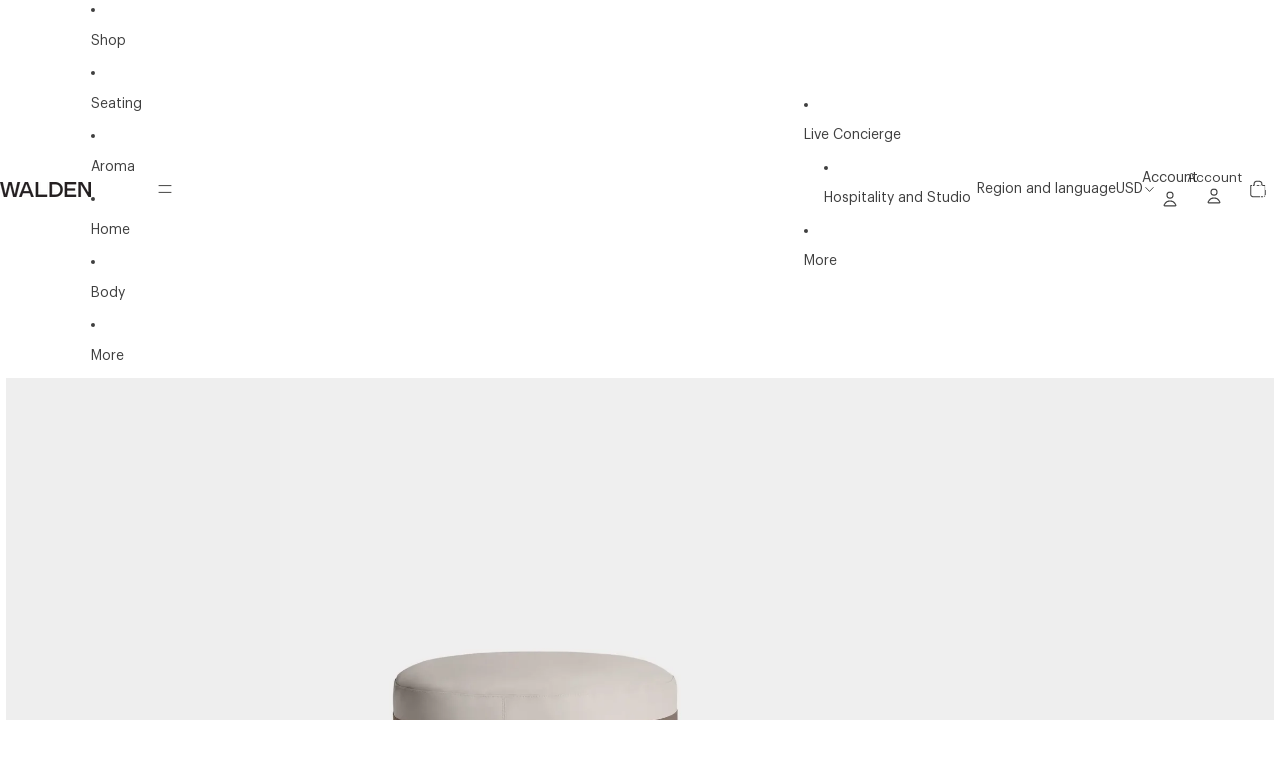

--- FILE ---
content_type: text/css
request_url: https://walden.us/cdn/shop/t/117/assets/custom-code.css?v=132900102179385498861768325456
body_size: -503
content:
.product-form-buttons{flex-direction:column!important}.product-card__link{position:relative!important;display:grid!important;grid-template:"gallery" 1fr / 1fr}.product-card__link .card-gallery{grid-area:gallery}.product-card__link product-swatches{grid-area:gallery;justify-self:start;align-self:end;margin-block-end:15px!important;margin-inline-start:15px!important;z-index:10!important;display:flex!important}@media screen and (max-width: 749px){.product-card__link product-swatches{opacity:1!important;pointer-events:auto!important;margin-block-end:5px!important;margin-inline-start:5px!important;transition:none}}@media screen and (min-width: 750px){.product-card__link product-swatches{opacity:0;pointer-events:none;transition:opacity .2s ease}.product-card__link:hover product-swatches{opacity:1!important;pointer-events:auto!important}}
/*# sourceMappingURL=/cdn/shop/t/117/assets/custom-code.css.map?v=132900102179385498861768325456 */


--- FILE ---
content_type: text/javascript
request_url: https://walden.us/cdn/shop/t/117/assets/media-gallery.js?v=61004034120282821331768325454
body_size: -528
content:
import{Component}from"@theme/component";import{ThemeEvents}from"@theme/events";export class MediaGallery extends Component{#controller=new AbortController;connectedCallback(){super.connectedCallback();const{signal}=this.#controller;this.refs.zoomDialogComponent?.addEventListener(ThemeEvents.zoomMediaSelected,this.#handleZoomMediaSelected,{signal})}disconnectedCallback(){super.disconnectedCallback(),this.#controller.abort()}#handleZoomMediaSelected=async event=>{this.slideshow?.select(event.detail.index)};zoom(index,event){this.refs.zoomDialogComponent?.open(index,event)}get slideshow(){return this.refs.slideshow}get media(){return this.refs.media}get presentation(){return this.dataset.presentation}}customElements.get("media-gallery")||customElements.define("media-gallery",MediaGallery);
//# sourceMappingURL=/cdn/shop/t/117/assets/media-gallery.js.map?v=61004034120282821331768325454


--- FILE ---
content_type: text/javascript
request_url: https://walden.us/cdn/shop/t/117/assets/media-gallery.js?v=61004034120282821331768325454
body_size: -451
content:
import{Component}from"@theme/component";import{ThemeEvents}from"@theme/events";export class MediaGallery extends Component{#controller=new AbortController;connectedCallback(){super.connectedCallback();const{signal}=this.#controller;this.refs.zoomDialogComponent?.addEventListener(ThemeEvents.zoomMediaSelected,this.#handleZoomMediaSelected,{signal})}disconnectedCallback(){super.disconnectedCallback(),this.#controller.abort()}#handleZoomMediaSelected=async event=>{this.slideshow?.select(event.detail.index)};zoom(index,event){this.refs.zoomDialogComponent?.open(index,event)}get slideshow(){return this.refs.slideshow}get media(){return this.refs.media}get presentation(){return this.dataset.presentation}}customElements.get("media-gallery")||customElements.define("media-gallery",MediaGallery);
//# sourceMappingURL=/cdn/shop/t/117/assets/media-gallery.js.map?v=61004034120282821331768325454


--- FILE ---
content_type: image/svg+xml
request_url: https://cdn.shopify.com/s/files/1/0066/8840/7610/files/Frame2.svg?v=1757017594
body_size: -404
content:
<svg xmlns="http://www.w3.org/2000/svg" fill="none" viewBox="0 0 21 20" height="20" width="21">
<path stroke-linejoin="round" stroke-linecap="round" stroke-width="1.66667" stroke="black" d="M6.50012 12.3334C6.94215 12.3334 7.36607 12.509 7.67863 12.8215C7.99119 13.1341 8.16679 13.558 8.16679 14"></path>
<path stroke-linejoin="round" stroke-linecap="round" stroke-width="1.66667" stroke="black" d="M15.9167 9.99996C17.5275 9.99996 18.8333 8.69412 18.8333 7.08329C18.8333 5.47246 17.5275 4.16663 15.9167 4.16663C14.3058 4.16663 13 5.47246 13 7.08329C13 8.69412 14.3058 9.99996 15.9167 9.99996Z"></path>
<path stroke-linejoin="round" stroke-linecap="round" stroke-width="1.66667" stroke="black" d="M6.74996 18.3333C9.28126 18.3333 11.3333 16.2813 11.3333 13.75C11.3333 11.2187 9.28126 9.16663 6.74996 9.16663C4.21865 9.16663 2.16663 11.2187 2.16663 13.75C2.16663 16.2813 4.21865 18.3333 6.74996 18.3333Z"></path>
<path stroke-linejoin="round" stroke-linecap="round" stroke-width="1.66667" stroke="black" d="M6.74996 5.83329C7.90055 5.83329 8.83329 4.90055 8.83329 3.74996C8.83329 2.59937 7.90055 1.66663 6.74996 1.66663C5.59937 1.66663 4.66663 2.59937 4.66663 3.74996C4.66663 4.90055 5.59937 5.83329 6.74996 5.83329Z"></path>
</svg>


--- FILE ---
content_type: text/javascript
request_url: https://walden.us/cdn/shop/t/117/assets/product-card.js?v=177405694387261950701768325457
body_size: 1001
content:
import VariantPicker from"@theme/variant-picker";import{Component}from"@theme/component";import{debounce,isDesktopBreakpoint,mediaQueryLarge}from"@theme/utilities";import{ThemeEvents,SlideshowSelectEvent}from"@theme/events";import{morph}from"@theme/morph";export class ProductCard extends Component{requiredRefs=["productCardLink"];get productPageUrl(){return this.refs.productCardLink.href}#fetchProductPageHandler=()=>{this.refs.quickAdd?.cachedProductHtml||this.refs.quickAdd?.fetchProductPage(this.productPageUrl)};connectedCallback(){super.connectedCallback();const link=this.refs.productCardLink;if(!(link instanceof HTMLAnchorElement))throw new Error("Product card link not found");this.#handleQuickAdd(),this.addEventListener(ThemeEvents.variantUpdate,this.#handleVariantUpdate),this.addEventListener(ThemeEvents.variantSelected,this.#handleVariantSelected),this.addEventListener(SlideshowSelectEvent.eventName,this.#handleSlideshowSelect),mediaQueryLarge.addEventListener("change",this.#handleQuickAdd),mediaQueryLarge.addEventListener("change",this.#moveSwatches),this.dataset.productVariantsSize!=="1"&&(this.#moveSwatches(),this.#moveSwatches(),link.addEventListener("click",this.navigateToProduct),setTimeout(()=>{this.refs.slideshow?.isNested&&this.#preloadNextPreviewImage()}),setTimeout(this.#preloadVariantImages.bind(this),1e3))}disconnectedCallback(){super.disconnectedCallback(),this.refs.productCardLink.removeEventListener("click",this.navigateToProduct)}#preloadNextPreviewImage(){this.refs.slideshow?.slides?.[this.refs.slideshow?.current]?.nextElementSibling?.querySelector('img[loading="lazy"]')?.removeAttribute("loading")}#handleQuickAdd=()=>{this.removeEventListener("pointerenter",this.#fetchProductPageHandler),this.removeEventListener("focusin",this.#fetchProductPageHandler),isDesktopBreakpoint()&&(this.addEventListener("pointerenter",this.#fetchProductPageHandler),this.addEventListener("focusin",this.#fetchProductPageHandler))};#moveSwatches=()=>{const swatches=this.querySelector("product-swatches"),gallery=this.querySelector(".card-gallery");swatches&&gallery&&gallery.appendChild(swatches)};#handleVariantSelected=event=>{event.target!==this.variantPicker&&this.variantPicker?.updateSelectedOption(event.detail.resource.id)};#handleVariantUpdate=event=>{event.stopPropagation(),this.updatePrice(event),this.#isUnavailableVariantSelected(event),this.#updateProductUrl(event),this.refs.quickAdd?.fetchProductPage(this.productPageUrl),event.target!==this.variantPicker&&this.variantPicker?.updateVariantPicker(event.detail.data.html),this.#updateVariantImages(),this.#previousSlideIndex=null};updatePrice(event){const priceContainer=this.querySelectorAll("product-price [ref='priceContainer']")[1],newPriceElement=event.detail.data.html.querySelector("product-price [ref='priceContainer']");newPriceElement&&priceContainer&&morph(priceContainer,newPriceElement)}#updateProductUrl(event){const anchorElement=event.detail.data.html?.querySelector("product-card a"),featuredMediaUrl=event.detail.data.html?.querySelector("product-card-link")?.getAttribute("data-featured-media-url");if(featuredMediaUrl&&this.closest("product-card-link")&&this.closest("product-card-link")?.setAttribute("data-featured-media-url",featuredMediaUrl),anchorElement instanceof HTMLAnchorElement){if(anchorElement.getAttribute("href")?.trim()==="")return;this.refs.productCardLink.href=anchorElement.href}}#isUnavailableVariantSelected(event){const allVariants=event.detail.data.html.querySelectorAll("input:checked");for(const variant of allVariants)this.#toggleAddToCartButton(variant.dataset.optionAvailable==="true")}#toggleAddToCartButton(enable){const addToCartButton=this.querySelector(".add-to-cart__button button");addToCartButton instanceof HTMLButtonElement&&(addToCartButton.disabled=!enable)}#updateVariantImages(){const selectedOption=this.variantPicker?.selectedOption;if(!selectedOption)return;const selectedVariantId=selectedOption.dataset.variantId;this.querySelectorAll(".variant-image-container").forEach(container=>{container.classList.toggle("is-active",container.dataset.variantId===selectedVariantId)})}#preloadVariantImages(){const variantImagesData=this.querySelector("[data-variant-images]");if(!variantImagesData)return;const variantImages=JSON.parse(variantImagesData.textContent);for(const color in variantImages)if(Object.hasOwnProperty.call(variantImages,color)){const images=variantImages[color];if(images&&images.length>0){const image=new Image;image.src=images[0].src_800x,image.srcset=`${images[0].src_200x} 200w, ${images[0].src_400x} 400w, ${images[0].src_800x} 800w, ${images[0].src_1200x} 1200w, ${images[0].src_1600x} 1600w, ${images[0].src_2000x} 2000w`}}}get allVariants(){return this.querySelectorAll("input[data-variant-id]")}get variantPicker(){return this.querySelector("swatches-variant-picker-component")}#previousSlideIndex=null;#handleSlideshowSelect=event=>{event.detail.userInitiated&&(this.#previousSlideIndex=event.detail.index)};previewVariant(id){const{slideshow}=this.refs;slideshow&&(this.resetVariant.cancel(),slideshow.select({id},void 0,{animate:!1}))}previewImage(event){const{slideshow}=this.refs;!slideshow||event.pointerType!=="mouse"||(this.resetVariant.cancel(),this.#previousSlideIndex!=null&&this.#previousSlideIndex>0?slideshow.select(this.#previousSlideIndex,void 0,{animate:!1}):(slideshow.next(void 0,{animate:!1}),setTimeout(()=>this.#preloadNextPreviewImage())))}resetImage(){const{slideshow}=this.refs;if(this.variantPicker)this.#resetVariant();else{if(!slideshow)return;slideshow.previous(void 0,{animate:!1})}}#resetVariant=()=>{const{slideshow}=this.refs;if(!slideshow)return;const defaultSlide=slideshow.defaultSlide,slideId=defaultSlide?.getAttribute("slide-id");if(defaultSlide&&slideshow.slides?.includes(defaultSlide)&&slideId){slideshow.select({id:slideId},void 0,{animate:!1});return}else if(!this.variantPicker?.selectedOption){slideshow.previous(void 0,{animate:!1});return}const id=this.variantPicker.selectedOption.dataset.optionMediaId;if(!id){slideshow.previous(void 0,{animate:!1});return}slideshow.select({id},void 0,{animate:!1})};navigateToProduct=event=>{if(!(event.target instanceof HTMLAnchorElement))return;const productCardAnchor=event.target.getAttribute("id");if(!productCardAnchor)return;const url=new URL(window.location.href),parent=event.target.closest("li");url.hash=productCardAnchor,parent&&parent.dataset.page&&url.searchParams.set("page",parent.dataset.page),history.replaceState({},"",url.toString())};resetVariant=debounce(this.#resetVariant,100)}customElements.get("product-card")||customElements.define("product-card",ProductCard);class SwatchesVariantPickerComponent extends VariantPicker{showAllSwatches(event){event?.preventDefault();const{overflowList}=this.refs;overflowList instanceof OverflowList&&overflowList.showAll()}}customElements.get("swatches-variant-picker-component")||customElements.define("swatches-variant-picker-component",SwatchesVariantPickerComponent);
//# sourceMappingURL=/cdn/shop/t/117/assets/product-card.js.map?v=177405694387261950701768325457


--- FILE ---
content_type: image/svg+xml
request_url: https://cdn.shopify.com/s/files/1/0066/8840/7610/files/Frame.svg?v=1757017198
body_size: -175
content:
<svg xmlns="http://www.w3.org/2000/svg" fill="none" viewBox="0 0 21 20" height="20" width="21">
<g clip-path="url(#clip0_647_364)">
<path stroke-linejoin="round" stroke-linecap="round" stroke-width="1.66667" stroke="black" d="M2.55725 7.91662C2.55727 6.98929 2.83858 6.08377 3.36403 5.31967C3.88948 4.55557 4.63435 3.96883 5.50026 3.63695C6.36617 3.30507 7.31238 3.24366 8.21393 3.46082C9.11547 3.67799 9.92994 4.16352 10.5498 4.85329C10.5934 4.89996 10.6462 4.93718 10.7048 4.96262C10.7634 4.98806 10.8267 5.00119 10.8906 5.00119C10.9545 5.00119 11.0177 4.98806 11.0764 4.96262C11.135 4.93718 11.1878 4.89996 11.2314 4.85329C11.8493 4.15904 12.6639 3.66943 13.5669 3.44962C14.47 3.22982 15.4185 3.29024 16.2863 3.62286C17.1541 3.95547 17.9001 4.5445 18.4248 5.31154C18.9496 6.07858 19.2283 6.98725 19.2239 7.91662C19.2239 9.82495 17.9739 11.25 16.7239 12.5L12.1473 16.9275C11.992 17.1058 11.8005 17.249 11.5856 17.3477C11.3707 17.4464 11.1373 17.4982 10.9008 17.4997C10.6644 17.5012 10.4303 17.4523 10.2142 17.3564C9.99802 17.2605 9.80477 17.1196 9.64725 16.9433L5.05725 12.5C3.80725 11.25 2.55725 9.83329 2.55725 7.91662Z"></path>
</g>
<defs>
<clipPath id="clip0_647_364">
<rect transform="translate(0.890625)" fill="white" height="20" width="20"></rect>
</clipPath>
</defs>
</svg>


--- FILE ---
content_type: image/svg+xml
request_url: https://cdn.shopify.com/s/files/1/0066/8840/7610/files/Group_12.svg?v=1757017056
body_size: -496
content:
<svg xmlns="http://www.w3.org/2000/svg" fill="none" viewBox="0 0 21 20" height="20" width="21">
<path stroke-linejoin="round" stroke-linecap="round" stroke-width="1.66667" stroke="black" d="M10.8906 10.8334C11.3508 10.8334 11.7239 10.4603 11.7239 10.0001C11.7239 9.53984 11.3508 9.16675 10.8906 9.16675C10.4303 9.16675 10.0573 9.53984 10.0573 10.0001C10.0573 10.4603 10.4303 10.8334 10.8906 10.8334Z"></path>
<path stroke-linejoin="round" stroke-linecap="round" stroke-width="1.66667" stroke="black" d="M10.8906 4.99992C11.3508 4.99992 11.7239 4.62682 11.7239 4.16659C11.7239 3.70635 11.3508 3.33325 10.8906 3.33325C10.4303 3.33325 10.0573 3.70635 10.0573 4.16659C10.0573 4.62682 10.4303 4.99992 10.8906 4.99992Z"></path>
<path stroke-linejoin="round" stroke-linecap="round" stroke-width="1.66667" stroke="black" d="M10.8906 16.6667C11.3508 16.6667 11.7239 16.2936 11.7239 15.8333C11.7239 15.3731 11.3508 15 10.8906 15C10.4303 15 10.0573 15.3731 10.0573 15.8333C10.0573 16.2936 10.4303 16.6667 10.8906 16.6667Z"></path>
</svg>


--- FILE ---
content_type: application/x-javascript
request_url: https://app.sealsubscriptions.com/shopify/public/status/shop/waldenss.myshopify.com.js?1769186794
body_size: -264
content:
var sealsubscriptions_settings_updated='1769104710c';